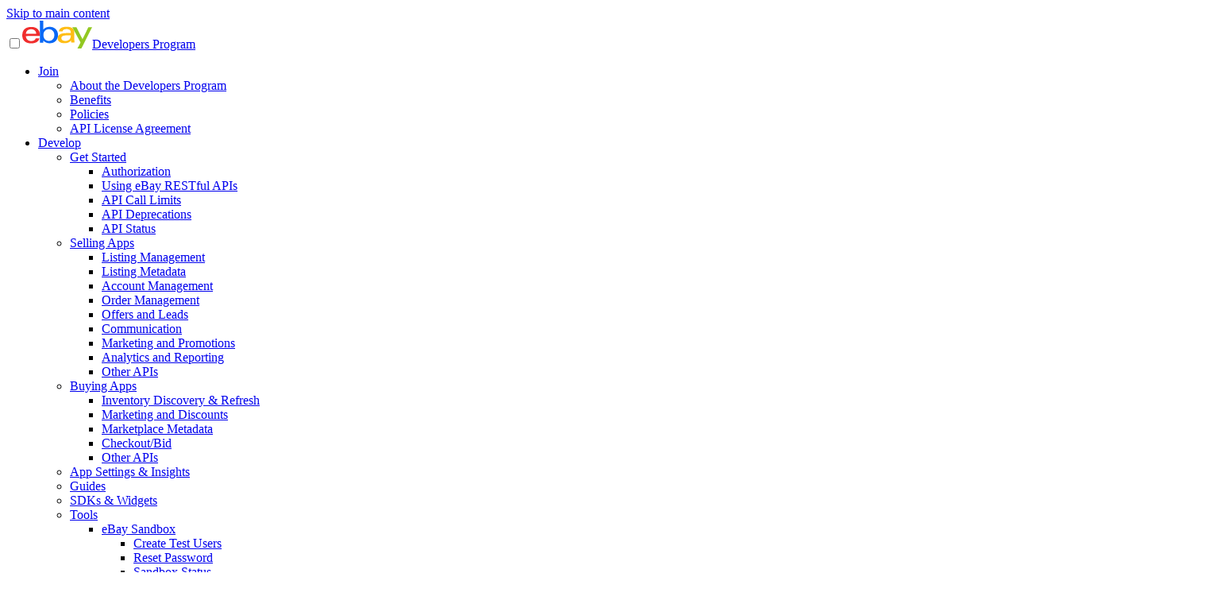

--- FILE ---
content_type: text/html; charset=utf-8
request_url: https://www.developer.ebay.com/
body_size: 12084
content:
<!DOCTYPE html><html lang=en><head><meta charset=utf-8><meta http-equiv=Cache-Control content="no-cache, no-store, must-revalidate"><meta http-equiv=Pragma content=no-cache><meta http-equiv=Expires content=0><meta name=viewport content=initial-scale=1.0,user-scalable=no,maximum-scale=1,width=device-width><title>eBay Developers Program</title><link rel="dns-prefetch" href="//ir.ebaystatic.com"><link rel="dns-prefetch" href="//secureir.ebaystatic.com"><link rel="dns-prefetch" href="//i.ebayimg.com"><link rel="dns-prefetch" href="//rover.ebay.com"><script>$ssgST=new Date().getTime();</script><!--M#s0-1-10--><noscript></noscript><!--M/--><script type="text/javascript"  data-inlinepayload='{"loggerProps":{"serviceName":"edpweb","serviceConsumerId":"urn:ebay-marketplace-consumerid:afb8231a-61a9-42d1-bbfe-eae98e311b0b","serviceVersion":"edpweb-7.9.2_20260114232202264","siteId":0,"environment":"production","captureUncaught":true,"captureUnhandledRejections":true,"endpoint":"https://svcs.ebay.com/","pool":"r1edpweb2cont"}}'>(()=>{"use strict";const e={unstructured:{message:"string"},event:{kind:"string",detail:"string"},exception:{"exception.type":"string","exception.message":"string","exception.stacktrace":"string","exception.url":"string"}},t=JSON.parse('{"logs":"https://ir.ebaystatic.com/cr/ebay-rum/cdn-assets/logs.5b92558a43dffd30afb9.bundle.js","metrics":"https://ir.ebaystatic.com/cr/ebay-rum/cdn-assets/metrics.5b92558a43dffd30afb9.bundle.js"}');const r=async e=>{let r=2;const n=async()=>{let o;r--;try{o=await import(t[e])}catch(e){if(r>0)return console.error("@ebay/rum-web failed to lazy load module; retrying",e),n();throw console.error("@ebay/rum-web failed to lazy load module; fatal",e),e}return function(e,t){if("object"!=typeof(r=e)||null===r||Array.isArray(r)||e.key!==t||void 0===e.factory)throw new Error("Invalid module loaded");var r}(o,e),o};return n()},n=(e,t)=>{const r="undefined"!=typeof window?window.location.href:"/index.js";return{type:"exception","exception.context":t||"","exception.type":e?.name||"","exception.message":e?.message||"","exception.stacktrace":e?.stack||"","exception.url":r}},o=(e,t,n)=>{let o=!1;const i=[];let a=e=>{o?(e=>{console.warn("Logger failed initialization (see earlier error logs) — failed to send log: ",e)})(e):i.push(e)};return n({event:"Preload",value:a}),r("logs").then((r=>{const{factory:n}=r;return n(e,t)})).then((e=>{a=e,n({event:"Complete",value:a}),i.forEach((e=>a(e))),i.length=0})).catch((e=>{console.error(e.message),o=!0,n({event:"Error",value:e}),i.forEach((e=>a(e))),i.length=0})),t=>{((e,t)=>"shouldIgnore"in e&&void 0!==e.shouldIgnore?e.shouldIgnore(t):"ignoreList"in e&&void 0!==e.ignoreList&&((e,t)=>null!==Object.values(e).filter(Boolean).join(" ").match(t))(t,e.ignoreList))(e,t)||a(t)}},i=e=>({log:t=>e({type:"unstructured",message:t}),error:(t,r)=>e(n(t,r)),event:t=>e(t)}),a="@ebay/rum/request-status",s=Symbol.for("@ebay/rum/logger"),c=Symbol.for("@ebay/rum/meter"),l=e=>{window.dispatchEvent(new CustomEvent("@ebay/rum/ack-status",{detail:e}))};function u(e,t){!1===e&&new Error(`RUM_INLINE_ERR_CODE: ${t}`)}(t=>{const u=(()=>{let e={status:"Initialize"};const t=()=>l(e);return window.addEventListener(a,t),{updateInlinerState:t=>{e=t,l(e)},dispose:()=>window.removeEventListener(a,t)}})();try{const a=((t,r=(()=>{}))=>{if((e=>{if(!e.endpoint)throw new Error('Unable to initialize logger. "endpoint" is a required property in the input object.');if(!e.serviceName)throw new Error('Unable to initialize logger. "serviceName" is a required property in the input object.');if(e.customSchemas&&!e.namespace)throw new Error('Unable to initialize logger. "namespace" is a required property in the input object if you provide customeSchemas.')})(t),"undefined"==typeof window)return{...i((()=>{})),noop:!0};const a={...t.customSchemas,...e},s=o((e=>{return"ignoreList"in e?{...e,ignoreList:(t=e.ignoreList,new RegExp(t.map((e=>`(${e})`)).join("|"),"g"))}:e;var t})(t),a,r);return t.captureUncaught&&(e=>{window.addEventListener("error",(t=>{if(t.error instanceof Error){const r=n(t.error,"Uncaught Error Handler");e(r)}}))})(s),t.captureUnhandledRejections&&(e=>{window.addEventListener("unhandledrejection",(t=>{if(t.reason instanceof Error){const r=n(t.reason,"Unhandled Rejection Handler");e(r)}}))})(s),i(s)})(t.loggerProps,(e=>t=>{if("Error"===t.event)return((e,t)=>{e.updateInlinerState({status:"Failure",error:t.value})})(e,t);var r;e.updateInlinerState({status:(r=t.event,"Complete"===r?"Success":r),logger:i(t.value)})})(u));t.onLoggerLoad&&t.onLoggerLoad(a),window[s]=a,(async e=>{const{enableWebVitals:t,enableMetrics:n}=e.options??{};if(!t&&!n)return;const o=await(async e=>{try{const t=await r("metrics"),{factory:n}=t,{initializeWebVitals:o,initializeMeter:i}=n,{meter:a,flushAndShutdownOnce:s}=i(e);return e.options?.enableWebVitals&&o(a),{meter:a,flushAndShutdownOnce:s}}catch(e){return console.error("[initializeMeterAsync] Failed to initialize metrics:",e),null}})({...e.loggerProps,options:{enableWebVitals:t}}),i=null===o?new Error("initializeMeterAsync failed"):void 0;e.onMeterLoad?.(o,i),window[c]=o})(t)}catch(e){u.updateInlinerState({status:"Failure",error:e})}})({onLoggerLoad:()=>{},...(()=>{u(null!==document.currentScript,1);const e=document.currentScript.dataset.inlinepayload;return u(void 0!==e,2),JSON.parse(e)})()})})();</script><!--M#s0-1-11--><script id=ebay-rum></script><!--M/--><link rel="stylesheet" href="https://ir.ebaystatic.com/rs/c/home-NyAmfBMu.css"><script>
            (async function () {
                var scriptEle = document.createElement("script");
                scriptEle.defer = true;
                scriptEle.setAttribute("type", "text/javascript");
                // always load the latest script (enable browser cache for one hour)
                scriptEle.src =
                    "https://ir.ebaystatic.com/rs/c/9527tracking/surface_agent.latest.js" +
                    "?ts=" +
                    parseInt(new Date().getTime() / 3600000, 10);
                window.addEventListener("load", function () {
                    window._eaTrks = [];
                    function _eaTrackFunc() {
                        window._eaTrks.push(arguments);
                    }
                    _eaTrackFunc("config", "eventFamily", "AUTO_TRACKING");
                    _eaTrackFunc("start");
                    document.body.appendChild(scriptEle);

                    const CONTENT_OFFSET = 33; // px
                    const UPDATE_DELAY = 100; // ms

                    const stickyContainer =
                        document.querySelector(".sticky-container");
                    const root = document.documentElement;

                    if (stickyContainer) {
                        let resizeTimeout;

                        const updateOffsets = () => {
                            clearTimeout(resizeTimeout);
                            resizeTimeout = setTimeout(() => {
                                requestAnimationFrame(() => {
                                    try {
                                        const height =
                                            stickyContainer.getBoundingClientRect()
                                                .height;
                                        root.style.setProperty(
                                            "--tabs-offset",
                                            `${height}px`,
                                        );
                                        root.style.setProperty(
                                            "--content-offset",
                                            `calc(${height}px + ${CONTENT_OFFSET}px)`,
                                        );
                                    } catch (error) {
                                        console.error(
                                            "Error updating sticky container height:",
                                            error,
                                        );
                                    }
                                });
                            }, UPDATE_DELAY);
                        };

                        const setupBannerObserver = () => {
                            const bannerElement =
                                document.querySelector(".app-banner");
                            if (!bannerElement) return;

                            const observer = new MutationObserver(
                                (mutations) => {
                                    for (const mutation of mutations) {
                                        if (
                                            mutation.type === "attributes" &&
                                            mutation.attributeName ===
                                                "class" &&
                                            bannerElement.classList.contains(
                                                "hidden",
                                            )
                                        ) {
                                            updateOffsets();
                                            break;
                                        }
                                    }
                                },
                            );

                            observer.observe(bannerElement, {
                                attributes: true,
                                attributeFilter: ["class"],
                            });

                            return observer;
                        };

                        // Setup events and observers
                        const observer = setupBannerObserver();
                        updateOffsets();

                        window.addEventListener("load", updateOffsets);
                        window.addEventListener("resize", updateOffsets);

                        // Cleanup on component unmount (if applicable)
                        return () => {
                            observer?.disconnect();
                            window.removeEventListener("load", updateOffsets);
                            window.removeEventListener("resize", updateOffsets);
                            clearTimeout(resizeTimeout);
                        };
                    }
                });
            })();
        </script></head><body class="_edp "><a href=#mainContent class=clipped>Skip to main content</a><div class=page-grid-container><div class="page-grid default-page"><!--M#s0-1-27--><header class=app-header aria-label="Site header"><nav class=site-nav aria-label="Site navigation"><input id=main-menu-state type=checkbox aria-hidden=true><label class=main-menu-btn for=main-menu-state><span class=main-menu-btn-icon aria-role=button aria-label=Menu></span></label><a class=logo href="/" aria-label="Go to the eBay Developers Program home page"><svg width=88 height=35.2 viewBox="0 0 200 80" fill=none aria-hidden=true><path d="M39.9262 37.4821C39.4852 28.0815 32.6934 24.641 25.4574 24.6819C17.6606 24.7245 11.4508 28.7106 10.4033 37.6492L39.9262 37.4821ZM10.2197 44.3156C10.8164 53.4132 17.118 58.7557 25.7541 58.7082C31.7344 58.6738 37.041 56.2114 38.7902 50.9049L49.1279 50.8475C47.182 61.608 35.7656 65.3205 25.9393 65.3729C8.05081 65.4728 0.0704767 55.6773 -0.00329375 42.3971C-0.085261 27.7718 8.05736 18.1139 25.841 18.0123C39.9852 17.9337 50.3951 25.275 50.4852 41.4256L50.5016 44.0878L10.2197 44.3156Z" fill=#F02D2D /><path d="M76.3025 58.2397C85.627 58.1873 91.9467 51.444 91.8893 41.3323C91.832 31.2205 85.4189 24.546 76.1156 24.5985C66.8123 24.6509 60.4713 31.3942 60.5271 41.5059C60.5828 51.6176 67.0418 58.2905 76.3025 58.2397ZM50.25 0.243203L60.2762 0.1875L60.4156 25.3668C65.2975 19.4885 72.0549 17.7486 78.7221 17.7093C89.8975 17.6487 102.348 25.1113 102.44 41.3896C102.514 54.9713 92.7008 64.9929 78.7975 65.0699C71.4812 65.1125 64.6598 62.5387 60.4074 57.4009C60.4183 59.4427 60.3143 61.4834 60.0959 63.5135L50.2697 63.5692C50.4172 60.4318 50.5729 56.4196 50.5549 53.2117L50.25 0.243203Z" fill=#0968F6 /><path d="M126.692 42.3396C117.597 42.6935 111.963 44.3531 111.995 50.3395C112.017 54.2142 115.176 58.3984 122.979 58.3526C133.495 58.2952 139.087 52.5267 139.035 43.1342V42.0906C135.343 42.1234 130.774 42.1791 126.692 42.3396ZM149.123 54.6369C149.14 57.5498 149.24 60.4332 149.504 62.9923L140.179 63.0447C139.936 60.9646 139.813 58.8723 139.81 56.7781C134.807 63.0038 128.813 64.8207 120.494 64.8682C108.146 64.937 101.502 58.4541 101.459 50.913C101.399 39.9936 110.367 36.0878 125.974 35.6471C130.236 35.5291 135.038 35.4833 138.999 35.4571V34.4134C138.956 27.1016 134.245 24.1166 126.123 24.1625C120.09 24.1969 115.684 26.7199 115.217 31.0434L104.669 31.1008C105.727 20.3436 117.013 17.5535 126.956 17.5027C138.863 17.4372 148.933 21.6116 149.002 34.2005L149.123 54.6369Z" fill=#FFBD14 /><path d="M150.719 32.7192L143.342 19.0196L155.07 18.954L172.429 53.231L189.36 18.7935L199.993 18.7148L169.325 79.7439L158.096 79.8078L166.919 62.8544L150.711 32.7208" fill=#92C821 /></svg><span>Developers Program</span></a><ul id=main-menu class="sm sm-edp"><li><a href=/join data-text=Join>Join</a><ul><li><a href=/join/about-the-developers-program>About the Developers Program</a></li><li><a href=/join/benefits>Benefits</a></li><li><a href=/join/policies>Policies</a></li><li><a href=/join/api-license-agreement>API License Agreement</a></li></ul></li><li><a href=/develop data-text=Develops id=developHeader>Develop</a><ul><li><a href=/develop/get-started>Get Started</a><ul><li><a href=/api-docs/static/authorization_guide_landing.html>Authorization</a></li><li><a href=/api-docs/static/ebay-rest-landing.html>Using eBay RESTful APIs</a></li><li><a href=/develop/get-started/api-call-limits>API Call Limits</a></li><li><a href=/develop/get-started/api-deprecation-status>API Deprecations</a></li><li><a href=/develop/get-started/api-status>API Status</a></li></ul></li><li><a href=/develop/selling-apps>Selling Apps</a><ul><li><a href=/develop/selling-apps/listing-management>Listing Management</a></li><li><a href=/develop/selling-apps/listing-metadata>Listing Metadata</a></li><li><a href=/develop/selling-apps/account-management>Account Management</a></li><li><a href=/develop/selling-apps/order-management>Order Management</a></li><li><a href=/develop/selling-apps/offers-and-leads>Offers and Leads</a></li><li><a href=/develop/selling-apps/communication>Communication</a></li><li><a href=/develop/selling-apps/marketing-and-promotions-1>Marketing and Promotions</a></li><li><a href=/develop/selling-apps/analytics-and-reporting>Analytics and Reporting</a></li><li><a href=/develop/selling-apps/other-apis-1>Other APIs</a></li></ul></li><li><a href=/develop/buying-apps>Buying Apps</a><ul><li><a href=/develop/buying-apps/inventory-discovery-and-refresh>Inventory Discovery & Refresh</a></li><li><a href=/develop/buying-apps/marketing-and-discounts>Marketing and Discounts</a></li><li><a href=/develop/buying-apps/marketplace-metadata>Marketplace Metadata</a></li><li><a href=/develop/buying-apps/checkout-bid>Checkout/Bid</a></li><li><a href=/develop/buying-apps/other-apis>Other APIs</a></li></ul></li><li><a href=/develop/application-settings-and-insights>App Settings & Insights</a></li><li><a href=/develop/guides-v2>Guides</a></li><li><a href=/develop/sdks-and-widgets>SDKs & Widgets</a></li><li><a href=/develop/tools>Tools</a><ul><li><a href=/develop/tools/sandbox>eBay Sandbox</a><ul><li><a href=/sandbox/register>Create Test Users</a></li><li><a href=/sandbox/reset-password>Reset Password</a></li><li><a href=/support/api-status/sandbox>Sandbox Status</a></li><li><a href="http://sandbox.ebay.com/" target=_blank aria-label="Open Sandbox in new window/tab">Sandbox Site</a></li></ul></li><li><a href=/my/api_test_tool>API Explorer</a></li><li><a href=/my/graphql_explorer>GraphQL Explorer</a></li><li><a href=/develop/tools/wsdl-pruner>WSDL Pruner</a></li></ul></li></ul></li><li><a href=/grow data-text=Grows>Grow</a><ul><li><a href=/grow/application-growth-check>Application Growth Check</a></li><li><a href=/grow/affiliate-program>Affiliate Program</a></li><li><a href=/grow/loyalty-program>Loyalty Program</a></li><li><a href=/grow/events>Events</a></li><li><a href=/grow/awards>Awards</a></li></ul></li><li><a href=/updates data-text=Updates>Updates</a><ul><li><a href=/updates/api-updates>API Updates</a></li><li><a href=/updates/newsletter>Newsletter</a></li><li><a href=/updates/blog>Blog</a></li></ul></li><li><a href=/support data-text=Support>Support</a><ul><li><a href=/support/api-status>API Status</a></li><li><a href=/support/faq>FAQs</a></li><li><a href=https://community.ebay.com/t5/Developer-Groups/ct-p/developergroup target=_blank aria-label="Open forum in new window/tab">Developer Community Forum</a></li><li><a href=/support/knowledge-base>Knowledge Base</a></li><li><a href=/support/developer-account-support>Developer Account Support</a></li><li><a href=/my/support/tickets>Developer Technical Support</a></li></ul></li><li><a href=/signin aria-label="My Account"><svg class="icon icon--24" focusable=false aria-hidden=true><defs><symbol viewbox="0 0 24 24" id=icon-profile-24><path fill-rule=evenodd clip-rule=evenodd d="M16 10a4 4 0 1 1-8 0 4 4 0 0 1 8 0Zm-2 0a2 2 0 1 1-4 0 2 2 0 0 1 4 0Z"></path><path fill-rule=evenodd clip-rule=evenodd d="M23 12c0 6.075-4.925 11-11 11S1 18.075 1 12 5.925 1 12 1s11 4.925 11 11Zm-6.404 7.74A8.958 8.958 0 0 1 12 21c-1.68 0-3.25-.46-4.596-1.26C8.147 18.177 9.853 17 12 17c2.147 0 3.853 1.177 4.596 2.74Zm1.62-1.231C17.05 16.424 14.704 15 12 15s-5.05 1.424-6.216 3.508a9 9 0 1 1 12.432 0Z"></path></symbol></defs><use href="#icon-profile-24" /></svg></a><ul><li><a href=/my/keys>Application Keysets</a></li><li><a href=/my/auth?env=sandbox&index=0>User Access Tokens</a></li><li><a href=/my/push?env=sandbox&index=0>Alerts and Notifications</a></li><li><a href=/my/profile>Profile &amp; Contacts</a></li></ul></li><li><a aria-label=Search href=/search><svg class="icon icon--24" focusable=false aria-hidden=true><defs><symbol viewbox="0 0 24 24" id=icon-search-24><path d="M3 10a7 7 0 1 1 14 0 7 7 0 0 1-14 0Zm19.703 11.29-5.67-5.67-.008-.003A8.954 8.954 0 0 0 19 10a9 9 0 0 0-9-9 9 9 0 0 0-9 9 9 9 0 0 0 9 9 8.958 8.958 0 0 0 5.66-2.007l5.663 5.717c.19.187.445.292.71.29a1 1 0 0 0 .67-1.71Z"></path></symbol></defs><use href="#icon-search-24" /></svg></a></li></ul></nav></header><!--M/--><!--M#s0-1-28--><div class=app-banner><section aria-labelledby=s0-1-28-@banner-0-status aria-roledescription=Notice class=section-notice id=s0-1-28-banner role=region><div class=section-notice__header id=s0-1-28-@banner-0-status><svg class="icon--information-filled icon icon--16 icon--information-filled" focusable=false aria-label=information role=img><defs><symbol viewbox="0 0 16 16" id=icon-information-filled-16><path d="M8 0a8 8 0 1 0 0 16A8 8 0 0 0 8 0Zm1 11a1 1 0 1 1-2 0V8a1 1 0 0 1 2 0v3ZM8 6a1 1 0 1 1 0-2 1 1 0 0 1 0 2Z"></path></symbol></defs><use href="#icon-information-filled-16" /></svg></div><span class=section-notice__main><!--F#13--><p><div style="font-size: var(--font-size-medium); margin-top: 10px;">   <ul style="list-style-type: disc; padding-left: 20px;">     <li>       <strong>API License Agreement Update:</strong> We have made significant enhancements to our        <a style="font-size: inherit;" href="https://developer.ebay.com/join/api-license-agreement" target="_blank">         API License Agreement</a>, including detailed data protection measures and compliance with international regulations.        Important restrictions have been applied to the use of Restricted APIs and AI content. Developers must review the updated agreement to ensure compliance.     </li>     <li>       <strong>Important Update:</strong> eBay's API integrations will be modified to address data handling requirements for select developers.        Usernames will be replaced with immutable user IDs, and financial data will be protected for certain users. Learn more<a style="font-size: inherit;" href="https://developer.ebay.com/api-docs/static/data-handling-update.html" target="_blank"> here</a>.     </li> </ul> </div></p><!--F/--></span><div class="section-notice__footer"><!--F#18--><button class=icon-btn data-ebayui type=button><!--F#1--><svg class="icon icon--16" focusable=false aria-hidden=true><defs><symbol viewbox="0 0 16 16" id=icon-close-16><path d="M2.293 2.293a1 1 0 0 1 1.414 0L8 6.586l4.293-4.293a1 1 0 1 1 1.414 1.414L9.414 8l4.293 4.293a1 1 0 0 1-1.414 1.414L8 9.414l-4.293 4.293a1 1 0 0 1-1.414-1.414L6.586 8 2.293 3.707a1 1 0 0 1 0-1.414Z"></path></symbol></defs><use href="#icon-close-16" /></svg><!--F/--></button><!--F/--></div></section></div><!--M/--><main id=mainContent class=page-grid tabindex=-1><!--M#s0-1-30-2--><header class="app-hero-banner page-grid" aria-label="Page banner"><img class=banner-img src=/cms/img/home/home-hero-web.jpg id=s0-1-30-2-banner-heroImage alt="Banner image" aria-hidden=true><img class=banner-img-mobile src=/cms/img/home/home-hero-mobile.jpg id=s0-1-30-2-banner-heroImgMobile alt="Banner image" aria-hidden=true><div class="banner-content banner-overlay" id=s0-1-30-2-banner style="color:white"><h1 id=s0-1-30-2-banner-title>eBay Developers Program</h1><p class=banner-subtitle id=s0-1-30-2-banner-subtitle>Building blocks for buying and selling on eBay from anywhere online</p></div></header><!--M/--><section class=top><div class="cards page-grid"><!--M#s0-1-30-5[1]--><div class="app-card card card-backdrop"><div class=card-content><div class=card-body><h3 id=s0-1-30-5[1]-card-title>Join</h3><p id=s0-1-30-5[1]-card-body>Not a member? It's free to join the eBay Developers Program!</p></div><div class="card-footer"><a class="fake-btn fake-btn--borderless" href=/join data-ebayui id=s0-1-30-5[1]-learn-more><!--F#7-->Learn more<!--F/--></a><a class="fake-btn fake-btn--tertiary" href=/signin?tab=register data-ebayui id=s0-1-30-5[1]-card-cta><!--F#7-->Register now<!--F/--></a></div></div></div><!--M/--><!--M#s0-1-30-5[2]--><div class="app-card card card-backdrop"><div class=card-content><div class=card-body><h3 id=s0-1-30-5[2]-card-title>Develop</h3><p id=s0-1-30-5[2]-card-body>eBay API tools and support - designed by developer, for developers.</p></div><div class="card-footer"><div><a class="fake-btn fake-btn--borderless" href=/develop data-ebayui id=s0-1-30-5[2]-learn-more><!--F#7-->Learn more<!--F/--></a></div></div></div></div><!--M/--><!--M#s0-1-30-5[3]--><div class="app-card card card-backdrop"><div class=card-content><div class=card-body><h3 id=s0-1-30-5[3]-card-title>Grow</h3><p id=s0-1-30-5[3]-card-body>Ready to grow? Put your application in the spotlight.</p></div><div class="card-footer"><div><a class="fake-btn fake-btn--borderless" href=/grow data-ebayui id=s0-1-30-5[3]-learn-more><!--F#7-->Learn more<!--F/--></a></div></div></div></div><!--M/--></div></section><section class=updates><h1 id=updates>Updates</h1><p>Keep up-to-date with our <a href="/updates" target="_blank">latest API enhancements.</a></p><div class="cards page-grid"><!--M#s0-1-30-10[1]--><div class="app-card card card-updates"><div class=card-content><div class=card-body><h3 id=s0-1-30-10[1]-card-title>eBay Developers Program Q4 2025 Newsletter</h3><p id=s0-1-30-10[1]-card-body>Program news, API updates, and deprecations for the fourth quarter of 2025.</p></div><div class="card-footer"><div><a class="fake-btn fake-btn--borderless" href=/updates/newsletter/q4_2025 data-ebayui id=s0-1-30-10[1]-learn-more><!--F#7-->Learn more<!--F/--></a></div></div></div></div><!--M/--><!--M#s0-1-30-10[2]--><div class="app-card card card-updates"><div class=card-content><div class=card-body><h3 id=s0-1-30-10[2]-card-title>Explore the Inventory Mapping API</h3><p id=s0-1-30-10[2]-card-body>The Inventory Mapping API helps you turn your existing product data into high-quality listings with AI-powered recommendations. </p></div><div class="card-footer"><div><a class="fake-btn fake-btn--borderless" href=/updates/blog/explore-inventory-mapping-api data-ebayui id=s0-1-30-10[2]-learn-more><!--F#7-->Learn more<!--F/--></a></div></div></div></div><!--M/--><!--M#s0-1-30-10[3]--><div class="app-card card card-updates"><div class=card-content><div class=card-body><h3 id=s0-1-30-10[3]-card-title>A New Era of Partnership</h3><p id=s0-1-30-10[3]-card-body>Accelerate your growth using eBay’s Developer Loyalty Program with upgraded concierge service, expanded benefits, and clearer guidelines.</p></div><div class="card-footer"><div><a class="fake-btn fake-btn--borderless" href=/updates/blog/new-partnership-era data-ebayui id=s0-1-30-10[3]-learn-more><!--F#7-->Learn more<!--F/--></a></div></div></div></div><!--M/--></div></section><section class=awards><!--M#s0-1-30-12--><header class="app-hero-banner page-grid" aria-label="Page banner"><img class=banner-img src=/cms/img/home/awards-hero-web.jpg id=s0-1-30-12-banner-heroImage alt="Banner image" aria-hidden=true><img class=banner-img-mobile src=/cms/img/home/awards-hero-mobile.jpg id=s0-1-30-12-banner-heroImgMobile alt="Banner image" aria-hidden=true><div class="banner-content banner-overlay" id=s0-1-30-12-banner style="color:white"><h1 id=s0-1-30-12-banner-title>eBay Developer Awards</h1><p class=banner-subtitle id=s0-1-30-12-banner-subtitle>Check out award-winning developers and apps.</p><a class="cta-btn cta-btn--default" href=/grow/awards><span class=cta-btn__cell><span><!--F#3-->Learn more<!--F/--></span><svg class="icon icon--24" focusable=false aria-hidden=true><defs><symbol viewbox="0 0 24 24" id=icon-arrow-right-24><path d="m21.71 11.29-8-8a1.004 1.004 0 0 0-1.42 1.42l6.3 6.29H3a1 1 0 0 0 0 2h15.59l-6.3 6.29a1.001 1.001 0 0 0 0 1.42 1.001 1.001 0 0 0 1.42 0l8-8a1.001 1.001 0 0 0 0-1.42Z"></path></symbol></defs><use href="#icon-arrow-right-24" /></svg></span></a></div></header><!--M/--> </section><section class=events><h1 id=events>Events</h1><p>Plan for upcoming conferences and webinars, or <a href="/grow/events" target="_blank">see what you missed at past events.</a></p><div class="cards page-grid"><!--M#s0-1-30-17[1]--><div class="app-card card image-card"><img alt="Background image" aria-hidden=true id=s0-1-30-17[1]-card-background src=https://developer.ebay.com/cms/img/connect-2023/thumb.jpg><div class=card-content><div class=card-body><h3 id=s0-1-30-17[1]-card-title></h3><p id=s0-1-30-17[1]-card-body></p></div><div class="card-footer card-footer-img"><a class="cta-btn cta-btn--default" priority=secondary href=/grow/events/ebay-connect-2023><span class=cta-btn__cell><span><!--F#3-->Learn more<!--F/--></span><svg class="icon icon--24" focusable=false aria-hidden=true><use href="#icon-arrow-right-24" /></svg></span></a></div></div></div><!--M/--><!--M#s0-1-30-17[2]--><div class="app-card card image-card"><img alt="Background image" aria-hidden=true id=s0-1-30-17[2]-card-background src=/cms/img/connect-2022/connect_2022_1.png><div class=card-content><div class=card-body><h3 id=s0-1-30-17[2]-card-title></h3><p id=s0-1-30-17[2]-card-body></p></div><div class="card-footer card-footer-img"><a class="cta-btn cta-btn--default" priority=secondary href=/grow/events/ebay-connect-2022><span class=cta-btn__cell><span><!--F#3-->Learn more<!--F/--></span><svg class="icon icon--24" focusable=false aria-hidden=true><use href="#icon-arrow-right-24" /></svg></span></a></div></div></div><!--M/--><!--M#s0-1-30-17[3]--><div class="app-card card image-card"><img alt="Background image" aria-hidden=true id=s0-1-30-17[3]-card-background src=/cms/img/connect-2021/thumb.png><div class=card-content><div class=card-body><h3 id=s0-1-30-17[3]-card-title></h3><p id=s0-1-30-17[3]-card-body></p></div><div class="card-footer card-footer-img"><a class="cta-btn cta-btn--default" priority=secondary href=/grow/events/ebay-connect-2021><span class=cta-btn__cell><span><!--F#3-->Learn more<!--F/--></span><svg class="icon icon--24" focusable=false aria-hidden=true><use href="#icon-arrow-right-24" /></svg></span></a></div></div></div><!--M/--></div></section></main><!--M#s0-1-31--><footer class=app-footer><p><a href=/support/faq>FAQs</a><a href=https://community.ebay.com/t5/Developer-Groups/ct-p/developergroup>Developer Community Forum</a><a href=/my/support/tickets>Developer Technical Support</a><a href=/develop/apis>APIs</a><a class=legal-link href=/join/api-license-agreement>API License Agreement</a></p><p class=copyright>Copyright 1999&#8212;2026 eBay Inc. All rights reserved. <a title="opens in new window or tab" class=legal-link target=_blank href=http://pages.ebay.com/help/policies/user-agreement.html?rt=nc>User agreement</a>,  <a title="opens in new window or tab" class=legal-link target=_blank href=http://pages.ebay.com/help/policies/privacy-policy.html?rt=nc>Privacy policy</a>, <a title="opens in new window or tab" class=legal-link target=_blank href=http://pages.ebay.com/help/account/cookies-web-beacons.html>Cookies</a>.</p></footer><!--M/--><!--M#s0-1-32--><div class="app-mask hidden"><div class=mask></div></div><!--M/--><!--M#s0-1-33--><div class="app-spinner hidden"><span class="progress-spinner progress-spinner--large" role=img aria-label=busy><svg class="icon icon--30" focusable=false aria-hidden=true><defs><symbol viewbox="0 0 24 24" fill=none id=icon-spinner-30><path fill-rule=evenodd clip-rule=evenodd d="M12 2C10.0222 2 8.08879 2.58649 6.4443 3.6853C4.79981 4.78412 3.51809 6.3459 2.76121 8.17317C2.00433 10.0004 1.8063 12.0111 2.19215 13.9509C2.578 15.8907 3.53041 17.6725 4.92894 19.0711C6.32746 20.4696 8.10929 21.422 10.0491 21.8079C11.9889 22.1937 13.9996 21.9957 15.8268 21.2388C17.6541 20.4819 19.2159 19.2002 20.3147 17.5557C21.4135 15.9112 22 13.9778 22 12C22 11.4477 22.4477 11 23 11C23.5523 11 24 11.4477 24 12C24 14.3734 23.2962 16.6935 21.9776 18.6668C20.6591 20.6402 18.7849 22.1783 16.5922 23.0866C14.3995 23.9948 11.9867 24.2324 9.65892 23.7694C7.33115 23.3064 5.19295 22.1635 3.51472 20.4853C1.83649 18.8071 0.693605 16.6689 0.230582 14.3411C-0.232441 12.0133 0.00519943 9.60051 0.913451 7.4078C1.8217 5.21509 3.35977 3.34094 5.33316 2.02236C7.30655 0.703788 9.62663 0 12 0C12.5523 0 13 0.447715 13 1C13 1.55228 12.5523 2 12 2Z" fill="var(--color-spinner-icon-background, #3665F3)"></path><path fill-rule=evenodd clip-rule=evenodd d="M14.1805 1.17194C14.3381 0.642616 14.895 0.341274 15.4243 0.498872C17.3476 1.07149 19.0965 2.11729 20.5111 3.54055C21.9257 4.96382 22.9609 6.71912 23.5217 8.64584C23.6761 9.17611 23.3714 9.73112 22.8411 9.88549C22.3108 10.0399 21.7558 9.73512 21.6015 9.20485C21.134 7.59925 20.2715 6.13651 19.0926 4.95045C17.9138 3.76439 16.4563 2.8929 14.8536 2.41572C14.3243 2.25812 14.0229 1.70126 14.1805 1.17194Z" fill="var(--color-spinner-icon-foreground, #E5E5E5)"></path></symbol></defs><use href="#icon-spinner-30" /></svg></span></div><!--M/--><div class=parent-cs-container><!--M#s0-1-42--><div class=app-feedback><span class=seek-ui-cta><!--F#3--><button class="feedback-button-custom icon-btn" data-ebayui type=button data-click='{"sid":"p2530746.l183380"}' role=button><!--F#1--><svg class="icon icon--24" focusable=false aria-hidden=true><defs><symbol viewbox="0 0 24 24" id=icon-feedback-24><path fill-rule=evenodd clip-rule=evenodd d="M5 1a3 3 0 0 0-3 3v16a3 3 0 0 0 3 3h2a1 1 0 1 0 0-2H5a1 1 0 0 1-1-1V4a1 1 0 0 1 1-1h12a1 1 0 0 1 1 1v3a1 1 0 1 0 2 0V4a3 3 0 0 0-3-3H5Zm1 6a1 1 0 0 1 1-1h7a1 1 0 1 1 0 2H7a1 1 0 0 1-1-1Zm1 3a1 1 0 1 0 0 2h5a1 1 0 1 0 0-2H7Zm-1 5a1 1 0 0 1 1-1h2a1 1 0 1 1 0 2H7a1 1 0 0 1-1-1Zm17.195-4.999a2.75 2.75 0 0 0-3.889 0l-7.344 7.344a2 2 0 0 0-.433.648l-1.217 2.93c-.512 1.236.726 2.474 1.96 1.961l2.932-1.217c.242-.1.462-.247.647-.433l7.344-7.344a2.75 2.75 0 0 0 0-3.889Zm-2.474 1.414a.75.75 0 0 1 1.06 1.06l-7.344 7.345-1.814.753.753-1.813 7.345-7.345Z"></path></symbol></defs><use href="#icon-feedback-24" /></svg><!--F/--></button><!--F/--></span><div data-html2canvas-ignore=true aria-labelledby=s0-1-42-@seek-survey-key-@dialog-@dialog-dialog-title aria-modal=true role=dialog class="lightbox-dialog lightbox-dialog--mask-fade lightbox-dialog--wide" hidden><div class="lightbox-dialog__window lightbox-dialog__window--animate"><!--F#9--><!--F/--><div class="lightbox-dialog__header"><!--F#14--><!--F/--><!--F#15--><h2 class=lightbox-dialog__title id=s0-1-42-@seek-survey-key-@dialog-@dialog-dialog-title><!--F#2--><div><div></div><div style="position: absolute; top: 0px; right: 0px"><button class=icon-btn type=button aria-label="Close Dialog"><svg class="icon icon--16" focusable=false aria-hidden=true><use href="#icon-close-16" /></svg></button></div></div><!--F/--></h2><!--F/--></div><div class="lightbox-dialog__main"><!--F#16--><!--F#1--><!--F#19--><div style=display:none class="seek-ui seek-success-msg"><div style="display: inline-block" class="seek-ui seek-success-check"><span aria-text="" style="display: inline-block; padding-right: 4px"><svg class="seek-ui success-foreground icon icon--24 icon--confirmation-filled" focusable=false aria-hidden=true><defs><symbol viewbox="0 0 24 24" id=icon-confirmation-filled-24><path fill-rule=evenodd clip-rule=evenodd d="M12 0C5.373 0 0 5.373 0 12s5.373 12 12 12 12-5.373 12-12c0-3.183-1.264-6.235-3.515-8.485A11.996 11.996 0 0 0 12 0Zm4.715 10.035A1 1 0 0 0 15.3 8.621l-4.632 4.631-1.962-1.962a1 1 0 0 0-1.414 1.415l2.67 2.669a1 1 0 0 0 1.413 0l5.339-5.339Z"></path></symbol></defs><use href="#icon-confirmation-filled-24" /></svg></span></div><div style="display: inline-block; white-space: preserve-breaks" class=seek-ui-a11ySuccessMsg><!--F#4--><!--F#2--><div><h4 class="survey submission-success-header">Thank you for helping us to improve the eBay developer program.</h4><div class=submission-success-content>While we are not able to respond directly to your comments, we will carefully review them to improve your experience with eBay developer program!</div><div class=submission-success-content><p>If you need help, contact <a href=/my/support/tickets>Developer Technical Support</a>.</p></div></div><!--F/--><!--F/--></div></div><!--F/--><!--F/--><!--F/--></div></div></div></div><!--M/--></div><!--M#s0-1-43--><div aria-modal=false role=dialog class="snackbar-dialog snackbar-dialog--transition" hidden aria-live=polite><div class=snackbar-dialog__window><div class="snackbar-dialog__header"><!--F#14--><!--F/--></div><div class="snackbar-dialog__main"><!--F#16--><!--F#4--><!--F/--><!--F/--></div></div></div><!--M/--><script src="https://ir.ebaystatic.com/rs/c/home-CtJcPhW2.js"></script>
<script>$_mod.ready();</script><script>/* ssgST: excluded from sampling */</script></div></div><script>(window.$ebay||($ebay = {})).tracking={pageId:'2530746',pageName:'EDPWEB_HOMEPAGE'};Object.assign($i18n=window.$i18n||{},{"seekstrings":{"optional":"(Optional)","buttons":{"send_feedback":"Send","close":"Close"},"footer":{"pii_disclaimer":"Please don't include any personal information, such as your name, address, phone or user ID in the fields above.","legal_short_text":"When you select Send, you are giving eBay full rights to use your comments, and agreeing to the User Agreement."},"success":{"thankyou":"Thank you for helping to improve eBay.","thankyou_body":"While we are not able to respond directly to your comments, we will carefully review them to improve your experience with eBay!"},"error":{"page_error":"Please fix the errors highlighted in the fields below:","required_msg":"Please answer this question before sending."},"contact_info":{"country":"Country","firstName":"First name","lastName":"Last name","addr_1":"Street address","addr_2":"Street address 2 (optional)","city":"City","state":"State/Province/Region","zip":"Zip/Postal Code","phone":"Phone"},"survey":{"anonymous":"All responses are anonymous","include_screenshot":"Include screenshot with response","include_screenshot_slow_":"If your device's available internet bandwidth is low, it may take a couple of minutes to capture a screenshot.","include_screenshot_abort":"Abort screenshot","cta":"How are we doing?","try_again":"Please try again."}}});;$MC=(window.$MC||[]).concat({"o":{"l":1,"w":[["s0-1-10",0,{},{"f":1}],["s0-1-11",1,{}],["s0-1-27",2,{"headerViewModel":{"auth":"/my/auth?env=sandbox&index=0","notifications":"/my/push?env=sandbox&index=0","stats":"/my/stats?env=sandbox&index=0","solutionDirectory":"/my/applications/directory","keys":"/my/keys","disableRegistration":false}},{"f":1,"s":{"signedIn":false,"disableRegistration":false},"u":["headername","username"]}],["s0-1-28",3,{"bannerViewModel":{"show_banner":"true","theme":"info","message":"<div style=\"font-size: var(--font-size-medium); margin-top: 10px;\">   <ul style=\"list-style-type: disc; padding-left: 20px;\">     <li>       <strong>API License Agreement Update:\u003C/strong> We have made significant enhancements to our        <a style=\"font-size: inherit;\" href=\"https://developer.ebay.com/join/api-license-agreement\" target=\"_blank\">         API License Agreement\u003C/a>, including detailed data protection measures and compliance with international regulations.        Important restrictions have been applied to the use of Restricted APIs and AI content. Developers must review the updated agreement to ensure compliance.     \u003C/li>     <li>       <strong>Important Update:\u003C/strong> eBay's API integrations will be modified to address data handling requirements for select developers.        Usernames will be replaced with immutable user IDs, and financial data will be protected for certain users. Learn more<a style=\"font-size: inherit;\" href=\"https://developer.ebay.com/api-docs/static/data-handling-update.html\" target=\"_blank\"> here\u003C/a>.     \u003C/li> \u003C/ul> \u003C/div>"}},{"f":1,"s":{"status":"information","message":"<div style=\"font-size: var(--font-size-medium); margin-top: 10px;\">   <ul style=\"list-style-type: disc; padding-left: 20px;\">     <li>       <strong>API License Agreement Update:\u003C/strong> We have made significant enhancements to our        <a style=\"font-size: inherit;\" href=\"https://developer.ebay.com/join/api-license-agreement\" target=\"_blank\">         API License Agreement\u003C/a>, including detailed data protection measures and compliance with international regulations.        Important restrictions have been applied to the use of Restricted APIs and AI content. Developers must review the updated agreement to ensure compliance.     \u003C/li>     <li>       <strong>Important Update:\u003C/strong> eBay's API integrations will be modified to address data handling requirements for select developers.        Usernames will be replaced with immutable user IDs, and financial data will be protected for certain users. Learn more<a style=\"font-size: inherit;\" href=\"https://developer.ebay.com/api-docs/static/data-handling-update.html\" target=\"_blank\"> here\u003C/a>.     \u003C/li> \u003C/ul> \u003C/div>","showBanner":"true"}}],["s0-1-30-2",4,{"heroViewModel":{"graphic":{"mobile":"/cms/img/home/home-hero-mobile.jpg","tablet":"/cms/img/home/home-hero-web.jpg","web":"/cms/img/home/home-hero-web.jpg"},"title":"eBay Developers Program","short_html":"Building blocks for buying and selling on eBay from anywhere online"}},{"f":1,"s":{"textColor":"white","content":"Building blocks for buying and selling on eBay from anywhere online","heroImg":"/cms/img/home/home-hero-web.jpg","heroImgTablet":"/cms/img/home/home-hero-web.jpg","heroImgMobile":"/cms/img/home/home-hero-mobile.jpg","title":"eBay Developers Program"},"u":["name","version","foregroundHexColor","content_position","buttonColor","buttonHref","buttonText"]}],["s0-1-30-5[1]",5,{"cardViewModel":{"body":"Not a member? It's free to join the eBay Developers Program!","ctaLabel":"Register now","ctaUrl":"/signin?tab=register","learnMoreUrl":"/join","title":"Join"}},{"f":1}],["s0-1-30-5[2]",5,{"cardViewModel":{"body":"eBay API tools and support - designed by developer, for developers.","ctaLabel":"","ctaUrl":"","learnMoreUrl":"/develop","title":"Develop"}},{"f":1}],["s0-1-30-5[3]",5,{"cardViewModel":{"body":"Ready to grow? Put your application in the spotlight.","ctaLabel":"","ctaUrl":"","learnMoreUrl":"/grow","title":"Grow"}},{"f":1}],["s0-1-30-10[1]",5,{"cardViewModel":{"body":"Program news, API updates, and deprecations for the fourth quarter of 2025.","ctaLabel":"","ctaUrl":"","learnMoreUrl":"/updates/newsletter/q4_2025","title":"eBay Developers Program Q4 2025 Newsletter"},"updatesCard":"true"},{"f":1}],["s0-1-30-10[2]",5,{"cardViewModel":{"body":"The Inventory Mapping API helps you turn your existing product data into high-quality listings with AI-powered recommendations. ","ctaLabel":"","ctaUrl":"","learnMoreUrl":"/updates/blog/explore-inventory-mapping-api","title":"Explore the Inventory Mapping API"},"updatesCard":"true"},{"f":1}],["s0-1-30-10[3]",5,{"cardViewModel":{"body":"Accelerate your growth using eBay’s Developer Loyalty Program with upgraded concierge service, expanded benefits, and clearer guidelines.","ctaLabel":"","ctaUrl":"","learnMoreUrl":"/updates/blog/new-partnership-era","title":"A New Era of Partnership"},"updatesCard":"true"},{"f":1}],["s0-1-30-12",4,{"heroViewModel":{"graphic":{"mobile":"/cms/img/home/awards-hero-mobile.jpg","tablet":"/cms/img/home/awards-hero-tablet.jpg","web":"/cms/img/home/awards-hero-web.jpg"},"title":"eBay Developer Awards","short_html":"Check out award-winning developers and apps.","button":{"href":"/grow/awards","text":"Learn more"}}},{"f":1,"s":{"textColor":"white","buttonText":"Learn more","buttonHref":"/grow/awards","content":"Check out award-winning developers and apps.","heroImg":"/cms/img/home/awards-hero-web.jpg","heroImgTablet":"/cms/img/home/awards-hero-tablet.jpg","heroImgMobile":"/cms/img/home/awards-hero-mobile.jpg","title":"eBay Developer Awards"},"u":["name","version","foregroundHexColor","content_position","buttonColor"]}],["s0-1-30-17[1]",5,{"cardViewModel":{"body":"","ctaLabel":"Learn more","ctaUrl":"/grow/events/ebay-connect-2023","image":"https://developer.ebay.com/cms/img/connect-2023/thumb.jpg","learnMoreUrl":"","title":""}},{"f":1}],["s0-1-30-17[2]",5,{"cardViewModel":{"body":"","ctaLabel":"Learn more","ctaUrl":"/grow/events/ebay-connect-2022","image":"/cms/img/connect-2022/connect_2022_1.png","learnMoreUrl":"","title":""}},{"f":1}],["s0-1-30-17[3]",5,{"cardViewModel":{"ctaLabel":"Learn more","ctaUrl":"/grow/events/ebay-connect-2021","image":"/cms/img/connect-2021/thumb.png","learnMoreUrl":"","title":""}},{"f":1}],["s0-1-31",6,{},{"f":1,"s":{},"u":["model"]}],["s0-1-32",7,{},{"f":1,"s":{"hidden":true}}],["s0-1-33",8,{"showSpinnerEvent":"showWindowSpinner","hideSpinnerEvent":"hideWindowSpinner"},{"f":1,"s":{"hidden":true,"showSpinnerEvent":"showWindowSpinner","hideSpinnerEvent":"hideWindowSpinner"}}],["s0-1-42",9,{"pageId":"2530746","surveyHost":"https://www.ebay.com"},{"f":1,"s":{"pageTitle":"Home Page","pageURL":"/","pageBreadcrumb":""}}],["s0-1-43",10,{},{"f":1,"s":{"showSnackbar":false}}]],"t":["jz9nQtN","ajShZgo","xW58_fy","hgRL5T1","UrSRtlb","Yb8vLNo","fJ6kBCY","eGD_Vpk","ZxdiyZg","CMTW_pO","ipGK15f"]},"$$":[{"l":["w",2,3,"s","headerViewModel"],"r":["w",2,2,"headerViewModel"]}]})</script></body></html><!-- RcmdId EDPWEB_HOMEPAGE,RlogId t6favpfg4dlkr%3D9%60bwt%60d5%60jhs.3%6004%3Cd0%3A20*w%60ut10%2B%3Fs7kw-19be4206d08-0x1a03 --><!-- SiteId: 0, Environment: production, AppName: edpweb, PageId: 2530746 --><script type="text/javascript">(function(scope){var CosHeaders={"X_EBAY_C_TRACKING":"guid=e4206d1c19b0a13d0adfc2defffffe3a,pageid=2530746,cobrandId=0"};scope.cosHeadersInfo={getCosHeaders:function(){return CosHeaders;},getTrackingHeaders:function(){return CosHeaders.X_EBAY_C_TRACKING;}};})(window)</script>